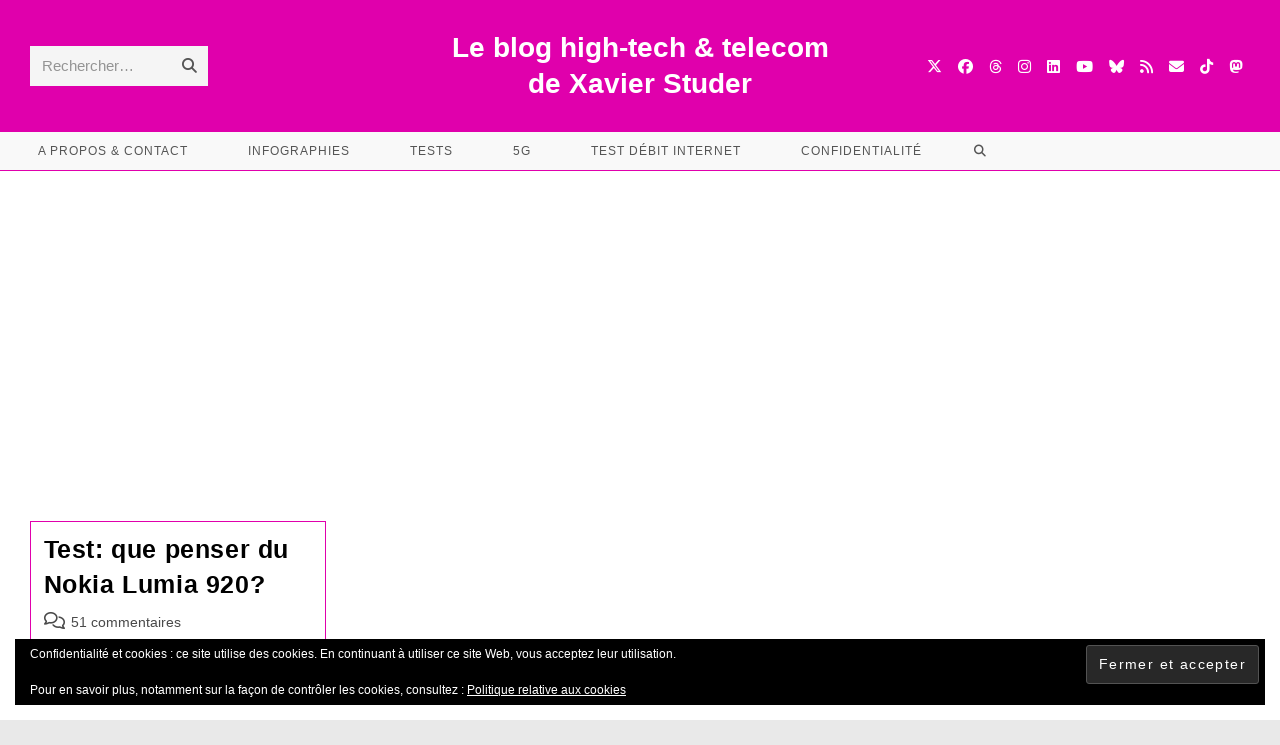

--- FILE ---
content_type: text/html; charset=utf-8
request_url: https://www.google.com/recaptcha/api2/aframe
body_size: 267
content:
<!DOCTYPE HTML><html><head><meta http-equiv="content-type" content="text/html; charset=UTF-8"></head><body><script nonce="13xQRboIxIAevMYOnjRw1w">/** Anti-fraud and anti-abuse applications only. See google.com/recaptcha */ try{var clients={'sodar':'https://pagead2.googlesyndication.com/pagead/sodar?'};window.addEventListener("message",function(a){try{if(a.source===window.parent){var b=JSON.parse(a.data);var c=clients[b['id']];if(c){var d=document.createElement('img');d.src=c+b['params']+'&rc='+(localStorage.getItem("rc::a")?sessionStorage.getItem("rc::b"):"");window.document.body.appendChild(d);sessionStorage.setItem("rc::e",parseInt(sessionStorage.getItem("rc::e")||0)+1);localStorage.setItem("rc::h",'1769491116289');}}}catch(b){}});window.parent.postMessage("_grecaptcha_ready", "*");}catch(b){}</script></body></html>

--- FILE ---
content_type: application/javascript; charset=utf-8
request_url: https://fundingchoicesmessages.google.com/f/AGSKWxWgBcaLmikiyzeWEI6m6BlWyNxWEKXCOEY8qkFILBTKzWeZXWkCGG44duc9sL-ytlSCBnzdjj6BypouZJOniYyWWMIkeYWegf9esNDamyRUJIM_C2NMG1FI1vmnRnbYfLrV3k9GqTnX3QWnVvRd0KAt_X4FyDB_k_hvaSeGFDEpbsQ_fakXhso5K8sW/_/ad_right./ad15._300_250_/vrdinterads-/tg.php?uid=
body_size: -1286
content:
window['59a7e317-039c-4306-b817-feef9e3ff138'] = true;